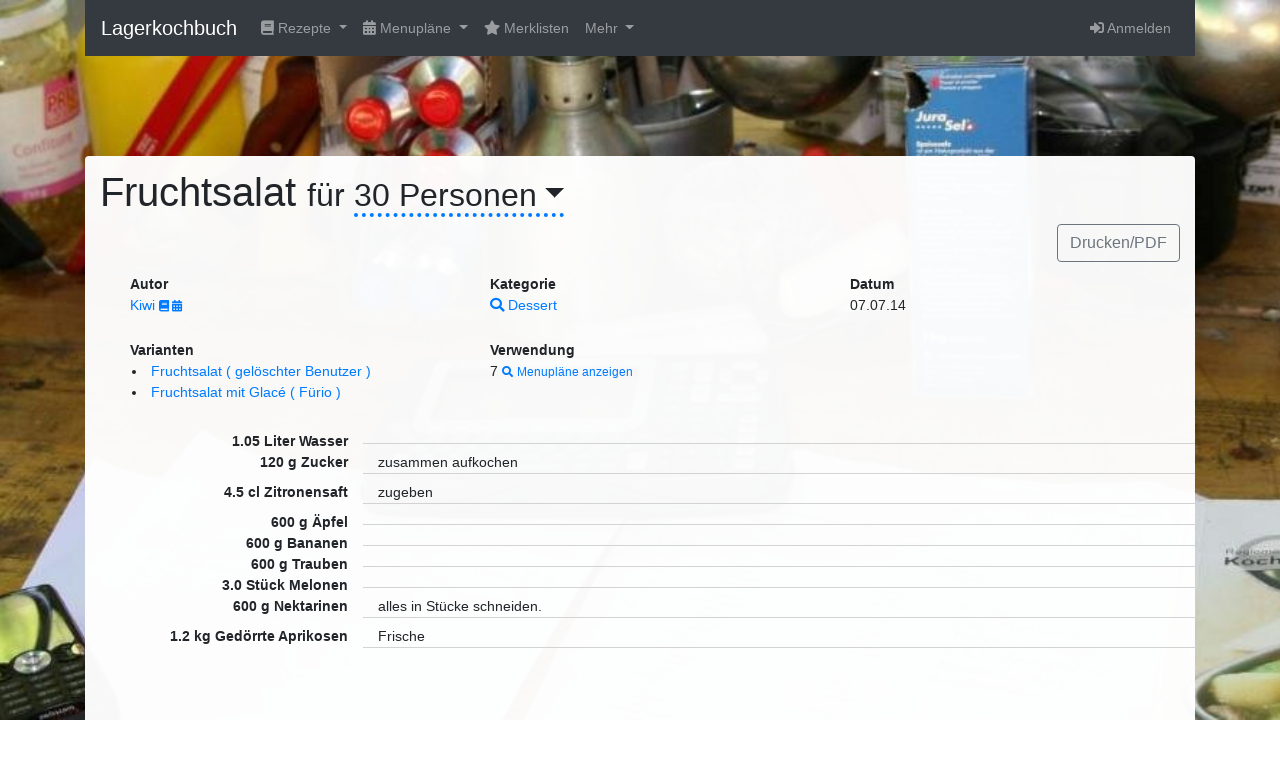

--- FILE ---
content_type: text/html;charset=UTF-8
request_url: https://www.lagerkochbuch.ch/recipes/fruchtsalat-ded3--30
body_size: 3849
content:

<!DOCTYPE html>
<html lang="de">
<head>
    <meta charset="utf-8">
    <meta http-equiv="X-UA-Compatible" content="IE=edge">
    <meta name="viewport" content="width=device-width, initial-scale=1">

    <title>Fruchtsalat : Lagerkochbuch 3.3.2</title>

    <link rel="stylesheet" href="/assets/lkb3-ecd0c1f4c10ef015b5959ea14fd90934.css" />
    <script type="text/javascript" src="/assets/lkb3-90b713193e073f3980979363203347b8.js" ></script>

    
    <meta name="layout" content="lkb3"/>
    
    <link rel="canonical" href="https://www.lagerkochbuch.ch/recipes/fruchtsalat-ded3--10" />


    
        <link rel="apple-touch-icon" sizes="57x57" href="/assets/favicon/apple-icon-57x57-15f577fe3ad24fe103f2b6574e0d599a.png"/>
    
        <link rel="apple-touch-icon" sizes="60x60" href="/assets/favicon/apple-icon-60x60-56126e7e854cf71126fc6be8b8d1b5cd.png"/>
    
        <link rel="apple-touch-icon" sizes="72x72" href="/assets/favicon/apple-icon-72x72-05bd48ed43e211d4bde8ae4696dbbab8.png"/>
    
        <link rel="apple-touch-icon" sizes="76x76" href="/assets/favicon/apple-icon-76x76-cccf877bb389fec57118967c97e011be.png"/>
    
        <link rel="apple-touch-icon" sizes="114x114" href="/assets/favicon/apple-icon-114x114-27784e5bf265b24448f07a93fcff2f98.png"/>
    
        <link rel="apple-touch-icon" sizes="120x120" href="/assets/favicon/apple-icon-120x120-2ba173b0bd4fe0721eccbe0bd7b4b89d.png"/>
    
        <link rel="apple-touch-icon" sizes="144x144" href="/assets/favicon/apple-icon-144x144-0c37c1a4f50bcf6d2f9210b14480c83e.png"/>
    
        <link rel="apple-touch-icon" sizes="152x152" href="/assets/favicon/apple-icon-152x152-41e906157b1e78c36687c5b807918518.png"/>
    
        <link rel="apple-touch-icon" sizes="180x180" href="/assets/favicon/apple-icon-180x180-7994cf2d7e72a99ebc574cadf5a3996e.png"/>
    
    
        <link rel="icon" sizes="36x36" type="image/png" href="/assets/favicon/android-icon-36x36-16e8cca20d1c509729371ce42ded2145.png"/>
    
        <link rel="icon" sizes="48x48" type="image/png" href="/assets/favicon/android-icon-48x48-65ca74b552e5ecc2bcab79fd9e043f38.png"/>
    
        <link rel="icon" sizes="72x72" type="image/png" href="/assets/favicon/android-icon-72x72-05bd48ed43e211d4bde8ae4696dbbab8.png"/>
    
        <link rel="icon" sizes="96x96" type="image/png" href="/assets/favicon/android-icon-96x96-15ebf4e4d05edebd6aadadb304be4395.png"/>
    
        <link rel="icon" sizes="144x144" type="image/png" href="/assets/favicon/android-icon-144x144-0c37c1a4f50bcf6d2f9210b14480c83e.png"/>
    
        <link rel="icon" sizes="192x192" type="image/png" href="/assets/favicon/android-icon-192x192-650341669fdf9c8f29ef9566c6f9be78.png"/>
    
    
        <link rel="icon" sizes="96x96" type="image/png" href="/assets/favicon/favicon-96x96-15ebf4e4d05edebd6aadadb304be4395.png"/>
    
        <link rel="icon" sizes="32x32" type="image/png" href="/assets/favicon/favicon-32x32-41ddd468dd270238637fd7c14fc050d3.png"/>
    
        <link rel="icon" sizes="16x16" type="image/png" href="/assets/favicon/favicon-16x16-671b788ef10c1b7300331104dddf74a7.png"/>
    
    <link rel="manifest" href="/manifest.json" />
    <meta name="application-name" content="Lagerkochbuch"/>
    <meta name="msapplication-TileColor" content="#ffffff">
    <meta name="msapplication-TileImage" content="/assets/favicon/ms-icon-144x144-0c37c1a4f50bcf6d2f9210b14480c83e.png">
    <meta name="theme-color" content="#ffffff">
</head>
<body class="env_production">
<div class="navbar-wrapper">
    <div class="container">

        <nav class="navbar navbar-expand-lg navbar-dark bg-dark sticky-top">
            <a class="navbar-brand" href="/">
                Lagerkochbuch
                
            </a>
            <button class="navbar-toggler" type="button" data-toggle="collapse" data-target="#navbarSupportedContent" aria-controls="navbarSupportedContent" aria-expanded="false" aria-label="Toggle navigation">
                <span class="navbar-toggler-icon"></span>
            </button>

            <div class="collapse navbar-collapse" id="navbarSupportedContent">
                <ul class="navbar-nav mr-auto">

                    <li class="nav-item dropdown">
                        <a class="nav-link dropdown-toggle" href="#" id="lkbRecipeMenu" role="button" data-toggle="dropdown" aria-haspopup="true" aria-expanded="false">
                            <i class="fa fa-book"></i> Rezepte
                        </a>
                        <div class="dropdown-menu dropdown-menu-left" aria-labelledby="lkbRecipeMenu">
                            <a href="/recipe/index" class="dropdown-item">
                                <span class="fa-stack">
                                    <i class="fa fa-book"></i>
                                    <i class="fa fa-search cornered-lr"></i>
                                </span> alle Rezepte durchsuchen
                            </a>
                            <a href="/recipe/create" class="dropdown-item">
                                <span class="fa-stack">
                                    <i class="fa fa-book"></i>
                                    <i class="fa fa-plus-circle cornered-lr"></i>
                                </span> neues Rezept erstellen
                            </a>
                            
                        </div>
                    </li>

                    <li class="nav-item dropdown">
                        <a class="nav-link dropdown-toggle" href="#" id="lkbMenuplanMenu" role="button" data-toggle="dropdown" aria-haspopup="true" aria-expanded="false">
                            <i class="fa fa-calendar-alt"></i> Menupläne
                        </a>
                        <div class="dropdown-menu dropdown-menu-left" aria-labelledby="lkbMenuplanMenu">
                            <a href="/menuplan/index" class="dropdown-item">
                                <span class="fa-stack">
                                    <i class="fa fa-calendar-alt"></i>
                                    <i class="fa fa-search cornered-lr"></i>
                                </span> alle Menupläne durchsuchen
                            </a>
                            <a href="/menuplan/create" class="dropdown-item">
                                <span class="fa-stack">
                                    <i class="fa fa-calendar-alt"></i>
                                    <i class="fa fa-plus-circle cornered-lr"></i>
                                </span> neuen Menuplan erstellen
                            </a>
                            
                        </div>
                    </li>

                    <li class="nav-item"><a href="/favoriteList/index" class="nav-link"><i class="fa fa-star"></i> Merklisten</a></li>
                    <li class="nav-item dropdown">
                        <a class="nav-link dropdown-toggle" href="#" id="lkbDetailMenu" role="button" data-toggle="dropdown" aria-haspopup="true" aria-expanded="false">
                            Mehr
                        </a>
                        <div class="dropdown-menu dropdown-menu-left" aria-labelledby="lkbDetailMenu">
                            <a href="/welcome/about" class="dropdown-item">Über</a>
                            <a href="/welcome/help" class="dropdown-item">Hilfe</a>
                            <a href="/welcome/units" class="dropdown-item">Umrechnungen</a>
                            <a href="/news/index" class="dropdown-item">News</a>
                        </div>
                    </li>

                </ul>
                <ul class="navbar-nav">
                    
                    
                        <li class="nav-item">
                            <a href="/login/auth?spring-security-redirect=%2Frecipes%2Ffruchtsalat-ded3--30" class="nav-link">
                                <i class="fa fa-sign-in-alt"></i> Anmelden
                            </a>
                        </li>
                    
                    
                </ul>
            </div>
        </nav>





    </div>
</div>



<div style="height:100px;">

</div>


<div class="container marketing">
    <div class="container-fluid" style="background-color:rgba(255,255,255,0.97); border-radius:4px; min-height:600px;">
        <div class="row">
            <div class="lkb-flash d-none">
                
                
                
            </div>
            <div class="col-xl-12">
                
<h1>
    Fruchtsalat
    <small>
    für <span class="lkb-recipe-changeable-amount dropdown-toggle"
              title="Anzahl Personen ändern"
              trigger="focus"
              data-container="body"
              data-toggle="popover"
              data-placement="bottom"
              data-html="true"
                >30 Personen</span>
            <span class="d-none lkb-recipe-changeable-amount_dialog">
                <form action="/recipe/setAmount/71981" method="post" >
                    <input type="text" name="amount" value="30" class="form-control" id="amount" />
                    <span class="btn btn-xs btn-primary lkb-recipe-changeable-amount_do"><i class="fa fa-refresh"></i> Aktualisieren</span>
                    <span class="btn btn-xs btn-default lkb-recipe-changeable-amount_cancel"><i class="fa fa-ban"></i> Abbrechen</span>
                </form>
            </span>
    </small>

    
    
</h1>

    
<ul class="nav justify-content-end">










    <li class="nav-item">
        
        
            
        
        <a href="/recipes/fruchtsalat-ded3--30.pdf" class="btn btn-outline-secondary">
            Drucken/PDF
        </a>
    </li>


</ul>

    
<div class="container lkb-recipe-details">

    

    <div class="row">
        
            
                <div class="col-sm-4">
                    <div class="col-sm-12 lkb-label">
                        Autor
                    </div>
                    <div class="col-sm-12 lkb-value">
                        
<a href="/user/show/31514" title="Profil anzeigen">
  Kiwi
</a>

<small>
<a href="/recipe/index?query=u_31514" title="Rezepte von Kiwi suchen">
    <i class="fa fa-book"></i>
</a>
<a href="/menuplan/index?query=u_31514" title="Menupläne von Kiwi suchen">
    <i class="fa fa-calendar-alt"></i>
</a>
</small>
                    </div>
                </div>
            
        
            
                <div class="col-sm-4">
                    <div class="col-sm-12 lkb-label">
                        Kategorie
                    </div>
                    <div class="col-sm-12 lkb-value">
                        <a href="/recipe/index?query=rc_162">
    <i class="fa fa-search"></i>
    Dessert
</a>
                    </div>
                </div>
            
        
            
                <div class="col-sm-4">
                    <div class="col-sm-12 lkb-label">
                        Datum
                    </div>
                    <div class="col-sm-12 lkb-value">
                        07.07.14
                    </div>
                </div>
            
        
            
        
            
        
            
        

        
            <div class="col-sm-4">
                <div class="col-sm-12 lkb-label">Varianten</div>
                <div class="col-sm-12 lkb-value">
                    <ul>
                        
                            <li>
                                <a href="/recipes/fruchtsalat-4028--10" title="Fruchtsalat ( gelöschter Benutzer ) ">Fruchtsalat ( gelöschter Benutzer ) </a>
                            </li>
                        
                            <li>
                                <a href="/recipes/fruchtsalat-mit-glace--10" title="Fruchtsalat mit Glacé ( Fürio ) ">Fruchtsalat mit Glacé ( Fürio ) </a>
                            </li>
                        
                    </ul>
                </div>
            </div>
        

        
            <div class="col-sm-4">
            <div class="col-sm-12 lkb-label">Verwendung</div>
            <div class="col-sm-12 lkb-value">7

                <small>
                    <a href="/menuplan/index?query=r_71981">
                        <i class="fa fa-search"></i>
                        Menupläne anzeigen
                    </a>
                </small>
            </div>
            </div>
        
        
        
        
    </div>
    
</div>





<dl class="dl dl-horizontal dl-recipe-ingredients row">
    
        <dt class="col-sm-3" title="Wasser">
            
            
                
                    1.05
                    Liter
                
                Wasser
            
        </dt>
        <dd  class="col-sm-9" style="white-space: pre-line"></dd>
    
        <dt class="col-sm-3" title="Zucker">
            
            
                
                    120
                    g
                
                Zucker
            
        </dt>
        <dd  class="col-sm-9" style="white-space: pre-line">zusammen aufkochen</dd>
    
        <dt class="col-sm-3" title="Zitronensaft">
            
            
                
                    4.5
                    cl
                
                Zitronensaft
            
        </dt>
        <dd  class="col-sm-9" style="white-space: pre-line">zugeben</dd>
    
        <dt class="col-sm-3" title="Äpfel">
            
            
                
                    600
                    g
                
                Äpfel
            
        </dt>
        <dd  class="col-sm-9" style="white-space: pre-line"></dd>
    
        <dt class="col-sm-3" title="Bananen">
            
            
                
                    600
                    g
                
                Bananen
            
        </dt>
        <dd  class="col-sm-9" style="white-space: pre-line"></dd>
    
        <dt class="col-sm-3" title="Trauben">
            
            
                
                    600
                    g
                
                Trauben
            
        </dt>
        <dd  class="col-sm-9" style="white-space: pre-line"></dd>
    
        <dt class="col-sm-3" title="Melonen">
            
            
                
                    3.0
                    Stück
                
                Melonen
            
        </dt>
        <dd  class="col-sm-9" style="white-space: pre-line"></dd>
    
        <dt class="col-sm-3" title="Nektarinen">
            
            
                
                    600
                    g
                
                Nektarinen
            
        </dt>
        <dd  class="col-sm-9" style="white-space: pre-line">alles in Stücke schneiden.</dd>
    
        <dt class="col-sm-3" title="Gedörrte Aprikosen">
            
            
                
                    1.2
                    kg
                
                Gedörrte Aprikosen
            
        </dt>
        <dd  class="col-sm-9" style="white-space: pre-line">Frische</dd>
    
</dl>


            </div>
            <!-- /.col-xl-4 -->
        </div>
        <!-- /.row -->
    </div>
    <!-- FOOTER -->
    <footer>
        <p class="float-right"><a href="#">Nach oben</a>
        </p>
        <p>© 2006-2026 Lagerkochbuch 3.3.2 <small>Build: 99622/333221 (master) 2026-01-12 22:39</small> <a href="mailto:info@lagerkochbuch.ch">Kontakt</a>
        </p>
    </footer>
</div>
<!-- /.container -->

<!-- create favoriteList modal -->
<div class="modal fade" id="favoriteListCreate" tabindex="-1" role="dialog" aria-labelledby="favoriteListCreateTitle" aria-hidden="true">
    <div class="modal-dialog" role="document">
        <div class="modal-content">
            <div class="modal-header">
                <h5 class="modal-title" id="favoriteListCreateTitle">neue Merkliste erstellen</h5>
                <button type="button" class="close" data-dismiss="modal" aria-label="Abbrechen">
                    <span aria-hidden="true">&times;</span>
                </button>
            </div>
            <div class="modal-body">
                <form>
                    <div class="form-group">
                        <label for="favoriteListCreateName">Name</label>
                        <input type="text" name="name" class="form-control" id="favoriteListCreateName" aria-describedby="favoriteListCreateNameHelp" placeholder="">
                        <small id="favoriteListCreateNameHelp" class="form-text text-muted">Name der neuen Merkliste</small>
                    </div>
                </form>
            </div>
            <div class="modal-footer">
                <button type="button" class="btn btn-secondary" data-dismiss="modal">Abbrechen</button>
                <button type="button" class="btn btn-primary modal-submit">Speichern</button>
            </div>
        </div>
    </div>
</div>




    <!-- Piwik -->
    <script type="text/javascript">
        var _paq = _paq || [];
        _paq.push(["setDomains", ["*.lagerkochbuch.ch"]]);
        _paq.push(['trackPageView']);
        _paq.push(['enableLinkTracking']);
        (function() {
            var u="//analytics.itds.ch/piwik/";
            _paq.push(['setTrackerUrl', u+'piwik.php']);
            _paq.push(['setSiteId', '48']);
            var d=document, g=d.createElement('script'), s=d.getElementsByTagName('script')[0];
            g.type='text/javascript'; g.async=true; g.defer=true; g.src=u+'piwik.js'; s.parentNode.insertBefore(g,s);
        })();
    </script>
    <noscript><p><img src="//analytics.itds.ch/piwik/piwik.php?idsite=48" style="border:0;" alt="" /></p></noscript>
    <!-- End Piwik Code -->

</body>
</html>